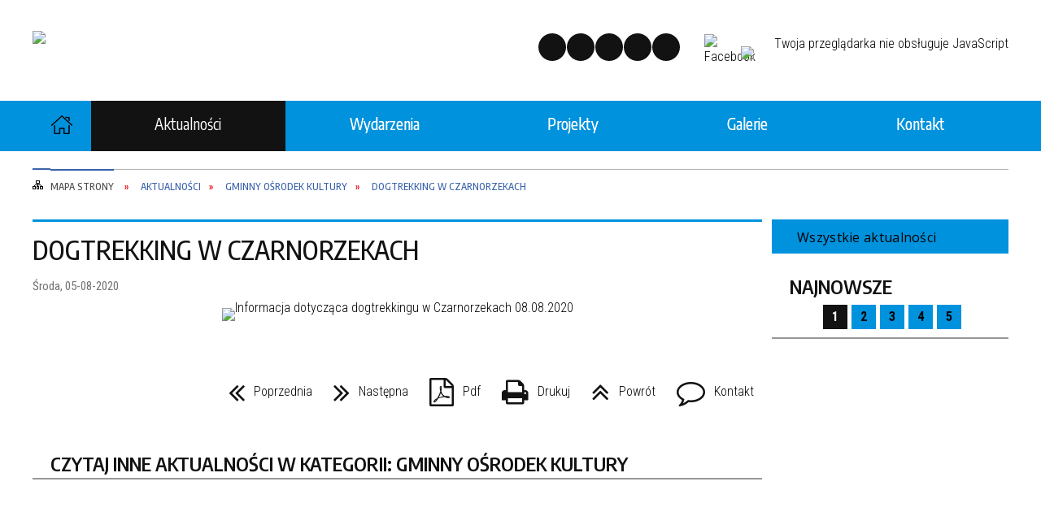

--- FILE ---
content_type: text/html; charset=utf-8
request_url: https://gok.korczyna.pl/aktualnosc-99-dogtrekking_w_czarnorzekach.html
body_size: 12002
content:
<!DOCTYPE html>
<html lang="pl"  itemscope="itemscope" itemtype="http://schema.org/WebPage" xmlns="http://www.w3.org/1999/xhtml">
    <head>
        <!-- METAS - - - - - - - - - - - - - - - - - - - - - - - - - - - - - -->
        <title itemprop="name">Dogtrekking w Czarnorzekach - Gminny Ośrodek Kultury w Korczynie - aktualności</title>
<meta http-equiv="Content-Type" content="text/html; charset=utf-8">
	<meta name="title" content="Dogtrekking w Czarnorzekach - Gminny Ośrodek Kultury w Korczynie - aktualności">
	<meta name="description" content="Aktualności">
	<meta name="keywords" content="gminny, ośrodek, kultury, gok, korczyna, kultura, sztuka, społeczeństwo, dom, zajęcia, artystyczne, rozwój, imprezy">
	<meta name="author" content="CONCEPT Intermedia www.sam3.pl">
	<meta name="robots" content="index, follow">
        <meta name="viewport" content="width=device-width" >        
        
        <!-- EXTERNALS - - - - - - - - - - - - - - - - - - - - - - - - - - - -->		
        <link rel="shortcut icon" href="/themes/skin_137/images/favicon.ico" >
        <link rel="alternate" type="application/rss+xml"  title="RSS 2.0" href="https://gok.korczyna.pl/aktualnosci.xml">
		
		

		
        	<link rel="stylesheet" type="text/css" media="all" href="/themes/skin_137/css/common.css">
	<link rel="stylesheet" type="text/css" media="all" href="/css/concept.gallery.css">
	<link rel="stylesheet" type="text/css" media="all" href="/css/_global.css">
	<link rel="stylesheet" type="text/css" media="screen" href="/wcag_video_player/ableplayer.min.css">
	<link rel="stylesheet" type="text/css" media="all" href="/css/icons_library.css">
	<link rel="stylesheet" type="text/css" media="screen" href="/css/jquery-ui-1.13.2/jquery-ui.min.css">
	<link rel="stylesheet" type="text/css" media="screen" href="/js/fancyBox/jquery.fancybox.css">
	<link rel="stylesheet" type="text/css" media="print" href="/css/print_strona.css">
	<link rel="stylesheet" type="text/css" media="all" href="/themes/skin_137/css/responsive.css">
	<link rel="stylesheet" type="text/css" media="all" href="/themes/skin_137/css/_multisite.css">
	<link rel="stylesheet" type="text/css" media="all" href="/css/concept-carousel.css">
	<link rel="stylesheet" type="text/css" media="screen" href="/themes/skin_137/css/custom_styles/gminny_osrodek_kultury_custom_styles.css">

        <!-- JAVASCRIPTS - - - - - - - - - - - - - - - - - - - - - - - - - - -->
                <script src="/js/jquery/jquery-1.12.4.min.js"></script>
        <script src="/js/jquery/jquery-3.1.1.min.js"></script>
        <script src="/js/jquery/jquery-ui-1.13.2.min.js"></script>
        <script src="/js/hammer.min.js"></script>
        <script src="/js/jquery/jquery.ui.datepicker.min.js"></script> 
        <script src="/js/jquery/jquery-ui-timepicker-addon.min.js"></script> 
		<script src="/js/whcookies.min.js" ></script>
        
        <script>
//<![CDATA[
document.write("<style>.zajawka { visibility: hidden; }</style>");
//]]>
</script>
        <!-- cdn for modernizr, if you haven't included it already -->
        <!-- script src="http://cdn.jsdelivr.net/webshim/1.12.4/extras/modernizr-custom.js"></script -->
        <!-- polyfiller file to detect and load polyfills -->
        <!-- script src="http://cdn.jsdelivr.net/webshim/1.12.4/polyfiller.js"></script -->

                <script>
        function get_upload_image_size(dimension)
        {
        if($dimension == 'x')
        return 392;
        else
        return 217;
        }
        </script>
        
        <script src="/js/multisite.js"></script>
<script src="/js/menu.min.js"></script>
<script src="/js/functions.js"></script>
<script src="/js/jquery/concept-rotator.js"></script>
<script src="/js/jquery/jquery.easing.1.3.js"></script>
<script src="/js/gsap/TweenMax.min.js"></script>
<script src="/js/gsap/plugins/ScrollToPlugin.min.js"></script>
<script src="/js/gsap/plugins/CSSPlugin.min.js"></script>
<script src="/js/gsap/easing/EasePack.min.js"></script>
<script src="/js/concept.gallery.js?ver=3.0"></script>
<script src="/js/akceslab-ytplayer.js"></script>
<script src="/wcag_video_player/ableplayer.min.js"></script>
<script src="/wcag_video_player/thirdparty/js.cookie.js"></script>
<script src="/js/concept_carousel_v1_0.js"></script>
		
        <meta name=”deklaracja-dostępności” content=”/deklaracja_dostepnosci.html”>
    </head>
        <body class="module-aktualnosci action-show">
       
                <div class="page_title" style="display: none">
            Gminny Ośrodek Kultury w Korczynie - gok.korczyna.pl
<br><span class="data">Wygenerowano:&nbsp;19-01-2026</span>        </div>
        
        <h1 hidden>Gminny Ośrodek Kultury w Korczynie - gok.korczyna.pl
</h1>

        <div id="page_content">       
            <div id="overlay" onclick="clear_other_mobile_active_elements();toggle_body_overflow();"></div>
            <div id="page_container">                <table role="presentation" id="table_1" class="sekcja-paneli" style="width: 100%;">
<tbody>	<tr>
		<td id="FULL_HEAD" class="panel">
			<div>
<div class="wcag_links">
	<div class="links">
		<div class="hidden">
			<a href="#content" data-offset="-300" class="scroll_to">Przejdź do treści</a>
		</div>
		
		<div class="hidden"><div tabindex="0" onclick="jQuery('body').scrollTo('*[id^=\'search_comn_\']'); jQuery('*[id^=\'search_comn_\']').val('').focus();">Przejdź do Wyszukiwarki</div></div>
		<div class="hidden"><a class="mapa_strony" tabindex="0" href="/mapa_strony.html">Przejdź do mapy strony</a></div>
		<div class="hidden"><div tabindex="0" onclick="jQuery('body').scrollTo('*[id^=\'mainMenu_\']'); jQuery(':focusable', jQuery('*[id^=\'mainMenu_\']'))[0].focus();">Przejdź do Menu</div></div>
	</div>
</div>

<script>
	jQuery('.scroll_to').css('cursor' , 'pointer').click(function () {
	var target = jQuery(this).attr('href');
	jQuery('html, body').animate({
	scrollTop: jQuery(target).offset().top -140
	}, 1000);
	});
</script>



        
	

    <div class="miejsce-banerowe logo_w_naglowku " >
        <div class="pole-banerowe noprint" style="flex-grow: 1; " >
<a href="https://gok.korczyna.pl/" target="_blank"><img src="/uploads/pub/img_files/img_160/bb530607293496f2d44616fecba824c467b7e4e9.png" width="100" height="78" alt="Logo nagłówka - kliknięcie spowoduje otwarcie nowego okna" loading="lazy" title="" onclick="jQuery.ajax({
	type:'POST',
	url:'/banery/click/id/160.html',
	dataType:'html'})"><span class="baner_title" style="display:none;">Logo nagłówka</span></a></div>
<div class="noprint pole-banerowe">
<script>
    (function(d){
      var s = d.createElement("script");
      /* uncomment the following line to override default position*/
      /* s.setAttribute("data-position", 3);*/
      /* uncomment the following line to override default size (values: small, large)*/
      /* s.setAttribute("data-size", "small");*/
      /* uncomment the following line to override default language (e.g., fr, de, es, he, nl, etc.)*/
      /* s.setAttribute("data-language", "language");*/
      /* uncomment the following line to override color set via widget (e.g., #053f67)*/
       s.setAttribute("data-color", "#0092DD");
      /* uncomment the following line to override type set via widget (1=person, 2=chair, 3=eye, 4=text)*/
      /* s.setAttribute("data-type", "1");*/
      /* s.setAttribute("data-statement_text:", "Our Accessibility Statement");*/
      /* s.setAttribute("data-statement_url", "http://www.example.com/accessibility")";*/
      /* uncomment the following line to override support on mobile devices*/
      /* s.setAttribute("data-mobile", true);*/
      /* uncomment the following line to set custom trigger action for accessibility menu*/
      /* s.setAttribute("data-trigger", "triggerId")*/
      s.setAttribute("data-account", "MsFIrZrGxc");
      s.setAttribute("src", "https://cdn.userway.org/widget.js");
      (d.body || d.head).appendChild(s);
    })(document)
    </script>
    <noscript>Please ensure Javascript is enabled for purposes of <a href="https://userway.org">website accessibility</a></noscript>
  
</div>
        </div>




    <div class="miejsce-banerowe logo_w_naglowku_zadokowane " >
        <div class="pole-banerowe noprint" style="flex-grow: 1; " >
<a href="https://gok.korczyna.pl/" target="_self"><img src="/uploads/pub/img_files/img_117/848ef429d7a42e7c91fb55a93ee3e9e8fcc0f96f.png" width="60" height="47" alt="logo w nagłówku wersja responsywna" loading="lazy" title="" onclick="jQuery.ajax({
	type:'POST',
	url:'/banery/click/id/117.html',
	dataType:'html'})"><span class="baner_title" style="display:none;">logo w nagłówku wersja responsywna</span></a></div>
        </div>


<script>
    function toggleGlobalPause()
    {
        globalPause = !globalPause;
        jQuery("#hyperss .slide-image").toggleClass("stopped");
        jQuery(".stop-anim").toggleClass("play");

        var x = jQuery(".stop-anim").text();

        if (x == 'Wznów animacje') {
            jQuery(".stop-anim").text("Zatrzymaj animacje");
            jQuery(".stop-anim").attr("title", "Zatrzymaj animacje");
        } else {
            jQuery(".stop-anim").text("Wznów animacje");
            jQuery(".stop-anim").attr("title", "Wznów animacje");
        }
    }
</script>	

<div class="accesible" >
   <div class="stop-anim" title="Zatrzymaj animacje" tabindex="0" onclick="toggleGlobalPause();">Zatrzymaj animacje</div>
        <div class="wheelchair" title="Informacje o dostępności" onclick="location = ('https://gok.korczyna.pl/strona-3354-informacje_o_dostepnosci.html');"></div>
    <div class="deklaracja_dostep" title="Deklaracja dostępności" onclick="location = ('https://gok.korczyna.pl/deklaracja_dostepnosci.html');"></div>
    <div class="deaf" title="Informacje dla niesłyszących" onclick="location = ('https://gok.korczyna.pl/strona-3355-informacje_dla_nieslyszacych.html');"></div>
    <div class="contrast" title="Informacje o kontraście" onclick="location = ('https://gok.korczyna.pl/strona-3356-informacja_o_kontrascie.html');"></div>
    </div>



    <div class="miejsce-banerowe facebook " >
        <div class="pole-banerowe noprint" style="flex-grow: 1; " >
<img src="/uploads/pub/img_files/img_159/fb.jpg" width="32" height="32" alt="Facebook" loading="lazy" title="" onclick="jQuery.ajax({
	type:'POST',
	url:'/banery/click/id/159.html',
	dataType:'html'})"><span class="baner_title" style="display:none;">Facebook</span></div>
        </div>




    <div class="miejsce-banerowe epupbip " >
        <div class="pole-banerowe noprint" style="flex-grow: 1; " >
<a href="https://korczyna.bip.gov.pl/gminne-jednostki-organizacyjne/gminny-osrodek-kultury-w-korczynie.html" target="_blank"><img src="/uploads/pub/img_files/img_148/bip.jpg" width="29" height="36" alt="BIP - kliknięcie spowoduje otwarcie nowego okna" loading="lazy" title="" onclick="jQuery.ajax({
	type:'POST',
	url:'/banery/click/id/148.html',
	dataType:'html'})"><span class="baner_title" style="display:none;">BIP</span></a></div>
        </div>


<section class="component wyszukiwarka-wrapper " >

            <header class="belka hidden-wcag">
            <h2 class="title"><span>Wyszukiwarka</span></h2>
        </header>
    
    <div class="comn-wyszukiwarka" role="search">
        
        
        <div id="search_box_comn_srch_df6c1f4605cdc0fe93d43c045e93fccf">
            <span class="warning show-delayed">Twoja przeglądarka nie obsługuje JavaScript</span>
        </div>

        <div class="cl"></div>
    </div>

    <script>
//<![CDATA[
jQuery.ajax({
	type:'POST',
	url:'/Common/getSearchAllForm/disp/none/hash_id/comn_srch_df6c1f4605cdc0fe93d43c045e93fccf.html',
	dataType:'html',
	success:function(data, textStatus){jQuery('#search_box_comn_srch_df6c1f4605cdc0fe93d43c045e93fccf').html(data);},
	complete:function(XMLHttpRequest, textStatus){wcagstinks(jQuery("#adv_form")); updateAdvSearchWidth(); jQuery("#adv_form");}})
//]]>
</script>
</section>
<div class="cl"></div>
<nav class="glowneMenu" data-component-name="comn_mainmenu" id="mainMenu_2b7effc6076d49b316e4793c764b672f-wrapper" aria-labelledby="mainMenu_2b7effc6076d49b316e4793c764b672f-label">   
    <h2 id="mainMenu_2b7effc6076d49b316e4793c764b672f-label" class="hidden-wcag">Menu główne </h2>
    <div class="okazja_top2"></div>
    <div class="okazja_top3"></div>
    		
				
        <ul class="mainMenu simplified " id="comn_2b7effc6076d49b316e4793c764b672f">
         <li class="block block_nr_1" id="comn_2b7effc6076d49b316e4793c764b672f_pos_1" data-color="#0092DD">
<a target="_self" class="menu-level-1 no-submenu" style="color:#fff; border-color:#0092DD; background: #0092DD;" href="/"><span class="menu_select_left" style="background:#0092DD;"></span><span class="menu_select_right" style="background:#0092DD;"></span><span class="menu_select_bottom" style="background:#0092DD;"></span><span style="background:#0092DD;" class="tytul_menu">Strona główna</span></a>
</li> <li class="block block_nr_2" id="comn_2b7effc6076d49b316e4793c764b672f_pos_2" data-color="#0092DD">
<a target="_self" class="menu-level-1 no-submenu" style="color:#fff; border-color:#0092DD; background: #0092DD;" href="/aktualnosci-lista.html"><span class="menu_select_left" style="background:#0092DD;"></span><span class="menu_select_right" style="background:#0092DD;"></span><span class="menu_select_bottom" style="background:#0092DD;"></span><span style="background:#0092DD;" class="tytul_menu">Aktualności</span></a>
</li> <li class="block block_nr_3" id="comn_2b7effc6076d49b316e4793c764b672f_pos_3" data-color="#0092DD">
<a target="_self" class="menu-level-1 no-submenu" style="color:#fff; border-color:#0092DD; background: #0092DD;" href="/strona-3473-wydarzenia.html"><span class="menu_select_left" style="background:#0092DD;"></span><span class="menu_select_right" style="background:#0092DD;"></span><span class="menu_select_bottom" style="background:#0092DD;"></span><span style="background:#0092DD;" class="tytul_menu">Wydarzenia</span></a>
</li> <li class="block block_nr_4" id="comn_2b7effc6076d49b316e4793c764b672f_pos_4" data-color="#0092DD">
<a target="_self" class="menu-level-1 no-submenu" style="color:#fff; border-color:#0092DD; background: #0092DD;" href="/strona-3495-projekty.html"><span class="menu_select_left" style="background:#0092DD;"></span><span class="menu_select_right" style="background:#0092DD;"></span><span class="menu_select_bottom" style="background:#0092DD;"></span><span style="background:#0092DD;" class="tytul_menu">Projekty</span></a>
</li> <li class="block block_nr_5" id="comn_2b7effc6076d49b316e4793c764b672f_pos_5" data-color="#0092DD">
<a target="_self" class="menu-level-1 no-submenu" style="color:#fff; border-color:#0092DD; background: #0092DD;" href="/galerie.html"><span class="menu_select_left" style="background:#0092DD;"></span><span class="menu_select_right" style="background:#0092DD;"></span><span class="menu_select_bottom" style="background:#0092DD;"></span><span style="background:#0092DD;" class="tytul_menu">Galerie</span></a>
</li> <li class="block block_nr_6" id="comn_2b7effc6076d49b316e4793c764b672f_pos_6" data-color="#0092DD">
<a target="_self" class="menu-level-1 no-submenu" style="color:#fff; border-color:#0092DD; background: #0092DD;" href="/strona-3387-kontakt.html"><span class="menu_select_left" style="background:#0092DD;"></span><span class="menu_select_right" style="background:#0092DD;"></span><span class="menu_select_bottom" style="background:#0092DD;"></span><span style="background:#0092DD;" class="tytul_menu">Kontakt</span></a>
</li>        </ul>
		
		                <script>
//<![CDATA[
                var candidate = document.getElementById('comn_2b7effc6076d49b316e4793c764b672f_pos_2');
                candidate.className += ' sel';
        
//]]>
</script>                 		
    </nav>
<div class="cl"></div>			</div>
		</td>
	</tr>
	<tr>
		<td id="PAN_HEAD" class="panel">
			<div>
<nav class="navigator" id="breadcrumbs" aria-labelledby="breadcrumbs-label">
    <h2 id="breadcrumbs-label" class="hidden-wcag">Breadcrumbs</h2>
    
    <ul itemscope itemtype="http://schema.org/BreadcrumbList">
        
    <li itemprop="itemListElement" itemscope itemtype="http://schema.org/ListItem"><a class="navigator_home" property="item" typeof="WebPage" itemprop="item" itemtype="https://schema.org/Thing" itemscope="itemscope" id="nav-pos-mapa_strony" href="/mapa_strony.html"><span itemprop="name">Mapa Strony</span></a><meta itemprop="position" content="1"></li><li itemprop="itemListElement" itemscope itemtype="http://schema.org/ListItem"><a property="item" typeof="WebPage" itemprop="item" itemtype="https://schema.org/Thing" itemscope="itemscope" id="nav-pos-aktualnosci" href="/aktualnosci-lista.html"><span itemprop="name">Aktualności</span></a><meta itemprop="position" content="2"></li><li itemprop="itemListElement" itemscope itemtype="http://schema.org/ListItem"><a property="item" typeof="WebPage" itemprop="item" itemtype="https://schema.org/Thing" itemscope="itemscope" id="nav-pos-gminny_osrodek_kultury" href="/aktualnosci-30-gminny_osrodek_kultury.html"><span itemprop="name">Gminny Ośrodek Kultury</span></a><meta itemprop="position" content="3"></li><li itemprop="itemListElement" itemscope itemtype="http://schema.org/ListItem"><a property="item" typeof="WebPage" itemprop="item" itemtype="https://schema.org/Thing" itemscope="itemscope" id="nav-pos-dogtrekking_w_czarnorzekach" href="/aktualnosc-99-dogtrekking_w_czarnorzekach.html"><span itemprop="name">Dogtrekking w Czarnorzekach</span></a><meta itemprop="position" content="4"></li>        
    </ul>

</nav>
			</div>
		</td>
	</tr>
</tbody></table>
<table role="presentation" id="table_2" class="sekcja-paneli" style="width: 100%;">
<tbody>	<tr>
		<td id="PAN_1" class="panel">
			<div>


    <div class="miejsce-banerowe baner_w_centralnym_panelu_u_gory_897x100 puste" >
                </div>


				<div id='content'><div class="messages">
            
    
    
    </div>


<article class="" itemscope itemtype="http://schema.org/NewsArticle" itemid="news-99">

    <meta itemprop="description" content="">
    <meta itemprop="datePublished" content="2020-08-05T10:25:45+02:00">

    <header>

        <span class="etykieta_zajawka">
            <span class="label" style="background: #0092DD; border-color: #0092DD;" title=""></span>        </span>	

        <h2 class="title" itemprop="headline">
            Dogtrekking w Czarnorzekach        </h2>
    </header>

    
    <span class="info"><strong aria-hidden="true" class="date" title="Data publikacji">Środa, 05-08-2020</strong><strong class="hidden-wcag" >Data publikacji, Środa, 05-08-2020</strong><span class="info_seperator" aria-hidden="true">,</span> <strong aria-hidden="true" class="author" title="Autor">Aleksandra Prugar</strong><strong class="hidden-wcag" >Autor, Aleksandra Prugar</strong><span class="info_seperator" aria-hidden="true">,</span> <strong aria-hidden="true" class="views" title="Liczba wyświetleń">1699</strong><strong class="hidden-wcag" >Ilość wyświetleń, 1699</strong></span>                    

                
			<span class="grafika_tresc" style="max-width:1150px">           
				<a class="fancybox" href="/uploads/pub/news/news_99/zajawki/6877705b57e429df28eef63db24842487bb2b891.jpg"><img alt="Informacja dotycząca dogtrekkingu w Czarnorzekach 08.08.2020" style="max-width: 1150px; height: auto;" itemprop="image" src="https://gok.korczyna.pl/uploads/pub/news/news_99/zajawki/normal_6877705b57e429df28eef63db24842487bb2b891.jpg"></a>				
								
			</span>
		
    <div class="tresc" itemprop="articleBody">
            </div>

    <aside class="left" style="max-width:100%;">
               
    </aside>
	
	


    <footer class="bottom">
        
                                    <ul class="actions">
			<li class="prev" title="Przejdź do poprzedniej aktualności" onclick="location=('/aktualnosc-93-korczyna_po_raz_siedemnasty_stolica.html');"><span class="hidden-wcag">Przejdź do - aktualność </span>Poprzednia</li>
			<li class="next" title="Przejdź do następnej aktualności" onclick="location=('/aktualnosc-103-dogtrekking_w_czarnorzekach.html');"><span class="hidden-wcag">Przejdź do - aktualność </span>Następna</li>
		<li title="Pobierz plik Pdf z treścią" class="pdf" onclick="location=('https://converter.sam3.pl/convert.php?url=https://gok.korczyna.pl/aktualnosc-99-dogtrekking_w_czarnorzekach.html&amp;title=Dogtrekking_w_Czarnorzekach');"><span class="hidden-wcag">Pobierz artykuł w formie pliku </span>Pdf</li>					<li class="print" title="Drukuj treść" onclick="window.print();">Drukuj<span class="hidden-wcag"> treść tego artykułu</span></li>
			<li class="back" title="Powrót" onclick="history.back();">Powrót<span class="hidden-wcag"> do poprzedniej strony</span></li>
			<li class="zglos" title="Kontakt" onclick="location=('/kontakt.html');">Kontakt<span class="hidden-wcag"> na stronie Kontakt</span></li>
	                
</ul>        <div class="cl"></div>
    </footer>
</article>

<div class="cl"></div>

    <div class="noprint">
        
<section class="component" data-component-name="news_aktualnosci_inne" id="news_b416fe89aac68c4026408add7ee54984"> 

    <header class="belka">
        <h2 class="title">
            <a href="/aktualnosci-30-Gminny+O%C5%9Brodek+Kultury.html">Czytaj inne aktualności w kategorii:&nbsp;Gminny Ośrodek Kultury</a>        </h2>
    </header>

    <ul class="zaj-list switcher view_normal size-thumb columns-1">	<li class="zaj-wrapper" ><div class="zajawka news_zaj "><a target="_self" href="/aktualnosc-2513-final_wielkiej_orkiestry_swiatecznej.html"><span class="box-left" style="width: 291px;">
    <img alt="Finał WOŚP" loading="lazy" width="291" height="172" src="/uploads/pub/news/news_2513/zajawki/thumb_7f9397408d68f0f556e4d6af65805811da6491f8.jpg">
</span>

<span class="box-right">
     
<span class="prewrap">
  <span class="title-wrapper">
  <span class="title">    
    <span class="etykieta_zajawka">      
    	<span class="label" style="background: #0092DD; border-color: #0092DD;" title=""></span>      
    </span>    
    Finał Wielkiej Orkiestry Świątecznej Pomocy także w Korczynie    
  </span>
  </span>
  </span>
  <span class="info">
    <span class="info"><strong aria-hidden="true" class="date" title="Data publikacji">Piątek, 16-01-2026</strong><strong class="hidden-wcag" >Data publikacji, Piątek, 16-01-2026</strong><span class="info_seperator" aria-hidden="true">,</span> <strong aria-hidden="true" class="author" title="Autor">Paweł Fiejdasz</strong><strong class="hidden-wcag" >Autor, Paweł Fiejdasz</strong><span class="info_seperator" aria-hidden="true">,</span> <strong aria-hidden="true" class="views" title="Liczba wyświetleń">17</strong><strong class="hidden-wcag" >Ilość wyświetleń, 17</strong></span>
  </span>
  <span class="tresc">
    W styczniu 2026 roku Korczyna po raz kolejny włącza się w działania Finału Wielkiej Orkiestry Świątecznej Pomocy, nie tylko prowadząc kwestę, ale też realizując lokalne wydarzenia we współpracy z krośnieńskim sztabem WOŚP.
  </span>
  <span class="link">
    Więcej »
  </span>
  <span class="zajawka_click">
    kliknij, aby przejść do dalszej części informacji
  </span>

</span>
</a></div>	</li>	<li class="zaj-wrapper" ><div class="zajawka news_zaj "><a target="_self" href="/aktualnosc-2504-uczniowie_z_gminy_korczyna_nagrodzeni.html"><span class="box-left" style="width: 291px;">
    <img alt="Praca Karola Paradysza z Krasnej" loading="lazy" width="291" height="172" src="/uploads/pub/news/news_2504/zajawki/thumb_6123fc79648afe492ac7097e4068138d5c7f7103.jpg">
</span>

<span class="box-right">
     
<span class="prewrap">
  <span class="title-wrapper">
  <span class="title">    
    <span class="etykieta_zajawka">      
    	<span class="label" style="background: #0092DD; border-color: #0092DD;" title=""></span>      
    </span>    
    Uczniowie z Gminy Korczyna nagrodzeni podczas Festiwalu Świąt Bożego Narodzenia    
  </span>
  </span>
  </span>
  <span class="info">
    <span class="info"><strong aria-hidden="true" class="date" title="Data publikacji">Środa, 14-01-2026</strong><strong class="hidden-wcag" >Data publikacji, Środa, 14-01-2026</strong><span class="info_seperator" aria-hidden="true">,</span> <strong aria-hidden="true" class="author" title="Autor">Paweł Fiejdasz</strong><strong class="hidden-wcag" >Autor, Paweł Fiejdasz</strong><span class="info_seperator" aria-hidden="true">,</span> <strong aria-hidden="true" class="views" title="Liczba wyświetleń">107</strong><strong class="hidden-wcag" >Ilość wyświetleń, 107</strong></span>
  </span>
  <span class="tresc">
    W dniach 12–13 stycznia 2026 roku odbył się Festiwal Świąt Bożego Narodzenia, zorganizowany z inicjatywy Starosty Krośnieńskiego, Dyrektora Zespołu Szkół w Iwoniczu oraz Dyrektora Muzeum Historycznego – Pałac w Dukli.
  </span>
  <span class="link">
    Więcej »
  </span>
  <span class="zajawka_click">
    kliknij, aby przejść do dalszej części informacji
  </span>

</span>
</a></div>	</li>	<li class="zaj-wrapper" ><div class="zajawka news_zaj "><a target="_self" href="/aktualnosc-2502-za_nami_wyjatkowy_orszak_trzech_kroli_w.html"><span class="box-left" style="width: 291px;">
    <img alt="Orszak Trzech Króli 2026" loading="lazy" width="291" height="172" src="/uploads/pub/news/news_2502/zajawki/thumb_f21f9582744c4cd91292bc5453198b724ac16441.jpg">
</span>

<span class="box-right">
     
<span class="prewrap">
  <span class="title-wrapper">
  <span class="title">    
    <span class="etykieta_zajawka">      
    	<span class="label" style="background: #0092DD; border-color: #0092DD;" title=""></span>      
    </span>    
    Za nami wyjątkowy Orszak Trzech Króli w Korczynie    
  </span>
  </span>
  </span>
  <span class="info">
    <span class="info"><strong aria-hidden="true" class="date" title="Data publikacji">Poniedziałek, 12-01-2026</strong><strong class="hidden-wcag" >Data publikacji, Poniedziałek, 12-01-2026</strong><span class="info_seperator" aria-hidden="true">,</span> <strong aria-hidden="true" class="author" title="Autor">Paweł Fiejdasz</strong><strong class="hidden-wcag" >Autor, Paweł Fiejdasz</strong><span class="info_seperator" aria-hidden="true">,</span> <strong aria-hidden="true" class="views" title="Liczba wyświetleń">37</strong><strong class="hidden-wcag" >Ilość wyświetleń, 37</strong></span>
  </span>
  <span class="tresc">
    Dziękujemy wszystkim mieszkańcom i gościom za tak liczną obecność, wspólne kolędowanie i stworzenie niepowtarzalnej, radosnej atmosfery tego święta. Zobaczcie nagranie.
  </span>
  <span class="link">
    Więcej »
  </span>
  <span class="zajawka_click">
    kliknij, aby przejść do dalszej części informacji
  </span>

</span>
</a></div>	</li>	</ul>
    <div class="link" style="float:right;">
        <a class="act" title="pozostałe z kategorii" href="/aktualnosci-30-Gminny+O%C5%9Brodek+Kultury.html">Pozostałe w kategorii</a>    </div>
	
	<div class="clr"></div>

</section>
    </div>
     

<script>
    function get_upload_image_size(dimension)
    {
        if (dimension == 'x')
            return 392;
        else
            return 217;
    }

    jQuery(document).ready(function () {
        gallery_inject('mini');
    });
</script>  
<script src="/js/fancyBox/jquery.fancybox.min.js" ></script>

<script>
    jQuery('.fancybox').fancybox({
        transitionIn	:	'fade',
		transitionOut	:	'fade',
        speedIn         :	600, 
		speedOut		:	200, 
        autoScale: true,
        closeBtn: false,
        beforeShow: function () {
         
            var imgAlt = jQuery(this.element).find("img").attr("alt");
                       
            if (imgAlt) {
                this.title = imgAlt;
                jQuery(".fancybox-image").attr("alt", imgAlt);
            } else {
                this.title = '';											   
            }

            this.title = (this.title ? '<h4>' + this.title + '</h4>' : '') ;
            if (this.group.length > 1) {
                this.title += '<span class="counter">Zdjęcie ' + (this.index + 1) + ' z ' + this.group.length + '</span>';
                if (jQuery.fancybox.player.isActive) {
                    this.title += '<a href="javascript:jQuery.fancybox.play();" title="Wyłącz pokaz zdjęć" class="myPlay myPlayON" onclick="jQuery(\'.myPlay\').toggleClass(\'myPlayON\')">Zatrzymaj</a>';
                } else {
                    this.title += '<a href="javascript:jQuery.fancybox.play();" title="Włącz pokaz zdjęć" class="myPlay" onclick="jQuery(\'.myPlay\').toggleClass(\'myPlayON\')">Uruchom</a>';
                }
            }
            this.title += '<a onClick="parent.jQuery.fancybox.close();" alt="Zamknij" title="Zamyka okno" class="fancybox-item fancybox-close" href="javascript:;">Zamknij</a>';
        },
        helpers: {
            title: {
                type: 'inside',
                position: 'top',
            }
        },
        afterShow: function () {
            // odkomentuj v2 zeby uruchomic FancyBox-a z focusem
            //jQuery(this.content).attr("tabindex",1).focus(); // v1
            //jQuery('.fancybox-wrap a').first().focus(); // v2
        }
    });
</script>

				</div>


    <div class="miejsce-banerowe baner_w_centralnym_panelu_na_dole puste" >
                </div>


			</div>
		</td>
		<td id="PAN_2" class="panel">
			<div>


    <div class="miejsce-banerowe baner_w_prawym_panelu_u_gory_291x100 puste" >
                </div>


<div><nav class="aktu_menu component" aria-labelledby="news_f8b8ab4682f85b45cfec7f29f328185a-label">
    <h2 id="news_f8b8ab4682f85b45cfec7f29f328185a-label" class="hidden-wcag">Menu modułowe - Aktualności</h2>

            <header class="belka">
            <h2 class="title"><span>Menu</span></h2>
        </header>
    
    <ul class="portal-menu" id="news_f8b8ab4682f85b45cfec7f29f328185a">
        <li id="level-1-news_f8b8ab4682f85b45cfec7f29f328185a-30" class="level-1"><a href="/aktualnosci-30-gminny_osrodek_kultury.html"><span class="label" style="background: #0092DD; border-color: #0092DD;" title=""></span>Wszystkie aktualności</a></li>    </ul>

    <script>
        jQuery(document).ready(function () {
            highlight_menu_item('news_f8b8ab4682f85b45cfec7f29f328185a', ["0", "30"]);
        });
    </script>
</nav>
</div>
<section class="component" id="news_90bd923f5d7632f16598e29d1acc8535">    

            <header class="belka">   
            			
                <h2 class="title">
                    <a title="Najnowsze" href="/aktualnosci-lista.html">Najnowsze</a>                </h2>	
            
            <div class="numbers"><div class="sel" ><span aria-hidden="true">1</span><span class="hidden-wcag">Wybierz element 1</span></div><div  ><span aria-hidden="true">2</span><span class="hidden-wcag">Wybierz element 2</span></div><div  ><span aria-hidden="true">3</span><span class="hidden-wcag">Wybierz element 3</span></div><div  ><span aria-hidden="true">4</span><span class="hidden-wcag">Wybierz element 4</span></div><div  ><span aria-hidden="true">5</span><span class="hidden-wcag">Wybierz element 5</span></div></div>        </header>	

    
    <ul class="zaj-list switcher view_normal size-thumb columns-1" id="news_90bd923f5d7632f16598e29d1acc8535-switcher">	<li class="zaj-wrapper"  id="news_90bd923f5d7632f16598e29d1acc8535-0"><div class="zajawka news_zaj "><a target="_self" href="/aktualnosc-2504-uczniowie_z_gminy_korczyna_nagrodzeni.html"><span class="box-left" style="width: 291px;">
    <img alt="Praca Karola Paradysza z Krasnej" loading="lazy" width="291" height="172" src="/uploads/pub/news/news_2504/zajawki/thumb_6123fc79648afe492ac7097e4068138d5c7f7103.jpg">
</span>

<span class="box-right">
     
<span class="prewrap">
  <span class="title-wrapper">
  <span class="title">    
    <span class="etykieta_zajawka">      
    	<span class="label" style="background: #0092DD; border-color: #0092DD;" title=""></span>      
    </span>    
    Uczniowie z Gminy Korczyna nagrodzeni podczas Festiwalu Świąt Bożego Narodzenia    
  </span>
  </span>
  </span>
  <span class="info">
    <span class="info"><strong aria-hidden="true" class="date" title="Data publikacji">Środa, 14-01-2026</strong><strong class="hidden-wcag" >Data publikacji, Środa, 14-01-2026</strong><span class="info_seperator" aria-hidden="true">,</span> <strong aria-hidden="true" class="author" title="Autor">Paweł Fiejdasz</strong><strong class="hidden-wcag" >Autor, Paweł Fiejdasz</strong><span class="info_seperator" aria-hidden="true">,</span> <strong aria-hidden="true" class="views" title="Liczba wyświetleń">107</strong><strong class="hidden-wcag" >Ilość wyświetleń, 107</strong></span>
  </span>
  <span class="tresc">
    W dniach 12–13 stycznia 2026 roku odbył się Festiwal Świąt Bożego Narodzenia, zorganizowany z inicjatywy Starosty Krośnieńskiego, Dyrektora Zespołu Szkół w Iwoniczu oraz Dyrektora Muzeum Historycznego – Pałac w Dukli.
  </span>
  <span class="link">
    Więcej »
  </span>
  <span class="zajawka_click">
    kliknij, aby przejść do dalszej części informacji
  </span>

</span>
</a></div>	</li>	<li class="zaj-wrapper"  id="news_90bd923f5d7632f16598e29d1acc8535-1"><div class="zajawka news_zaj "><a target="_self" href="/aktualnosc-2498-zagraj_o_punkt_zagraj_o_awans.html"><span class="box-left" style="width: 291px;">
    <img alt="Gminne Amatorskie Zawody Tenisa Stołowego" loading="lazy" width="291" height="172" src="/uploads/pub/news/news_2498/zajawki/thumb_c3443c91bb844cf17e0a97dcceb4fbf8154c338b.png">
</span>

<span class="box-right">
     
<span class="prewrap">
  <span class="title-wrapper">
  <span class="title">    
    <span class="etykieta_zajawka">      
    	<span class="label" style="background: #0092DD; border-color: #0092DD;" title=""></span>      
    </span>    
    Zagraj o punkt, zagraj o awans!    
  </span>
  </span>
  </span>
  <span class="info">
    <span class="info"><strong aria-hidden="true" class="date" title="Data publikacji">Piątek, 09-01-2026</strong><strong class="hidden-wcag" >Data publikacji, Piątek, 09-01-2026</strong><span class="info_seperator" aria-hidden="true">,</span> <strong aria-hidden="true" class="author" title="Autor">Paweł Fiejdasz</strong><strong class="hidden-wcag" >Autor, Paweł Fiejdasz</strong><span class="info_seperator" aria-hidden="true">,</span> <strong aria-hidden="true" class="views" title="Liczba wyświetleń">200</strong><strong class="hidden-wcag" >Ilość wyświetleń, 200</strong></span>
  </span>
  <span class="tresc">
    Gminny Ośrodek Kultury w Korczynie oraz Szkoła Podstawowa im. Marii Konopnickiej w Iskrzyni zapraszają dzieci, młodzież i dorosłych do udziału w Gminnych Amatorskich Zawodach Tenisa Stołowego, które odbędą się 17 stycznia 2026 r.
  </span>
  <span class="link">
    Więcej »
  </span>
  <span class="zajawka_click">
    kliknij, aby przejść do dalszej części informacji
  </span>

</span>
</a></div>	</li>	<li class="zaj-wrapper"  id="news_90bd923f5d7632f16598e29d1acc8535-2"><div class="zajawka news_zaj "><a target="_self" href="/aktualnosc-2470-zaproszenie_do_udzialu_w_xviii_gminnym.html"><span class="box-left" style="width: 291px;">
    <img alt="Zaproszenie do udziału w XVIII Gminnym Przeglądzie Pieśni Bożonarodzeniowych GOK w Korczynie 2026" loading="lazy" width="291" height="172" src="/uploads/pub/news/news_2470/zajawki/thumb_e80ad767b2c6529f9f8acca8cbbd7d93b3024287.jpg">
</span>

<span class="box-right">
     
<span class="prewrap">
  <span class="title-wrapper">
  <span class="title">    
    <span class="etykieta_zajawka">      
    	<span class="label" style="background: #0092DD; border-color: #0092DD;" title=""></span>      
    </span>    
    Zaproszenie do udziału w XVIII Gminnym Przeglądzie Pieśni Bożonarodzeniowych    
  </span>
  </span>
  </span>
  <span class="info">
    <span class="info"><strong aria-hidden="true" class="date" title="Data publikacji">Wtorek, 16-12-2025</strong><strong class="hidden-wcag" >Data publikacji, Wtorek, 16-12-2025</strong><span class="info_seperator" aria-hidden="true">,</span> <strong aria-hidden="true" class="author" title="Autor">Krzysztof Wojnar</strong><strong class="hidden-wcag" >Autor, Krzysztof Wojnar</strong><span class="info_seperator" aria-hidden="true">,</span> <strong aria-hidden="true" class="views" title="Liczba wyświetleń">234</strong><strong class="hidden-wcag" >Ilość wyświetleń, 234</strong></span>
  </span>
  <span class="tresc">
    Jak co roku serdecznie zapraszamy uczniów z terenu naszej gminy do wzięcia udziału w XVIII Gminnym Przeglądzie Pieśni Bożonarodzeniowych, który odbędzie się 23 stycznia 2026 r. o godz. 9.00 w Domu Ludowym w Iskrzyni.
  </span>
  <span class="link">
    Więcej »
  </span>
  <span class="zajawka_click">
    kliknij, aby przejść do dalszej części informacji
  </span>

</span>
</a></div>	</li>	<li class="zaj-wrapper"  id="news_90bd923f5d7632f16598e29d1acc8535-3"><div class="zajawka news_zaj "><a target="_self" href="/aktualnosc-2513-final_wielkiej_orkiestry_swiatecznej.html"><span class="box-left" style="width: 291px;">
    <img alt="Finał WOŚP" loading="lazy" width="291" height="172" src="/uploads/pub/news/news_2513/zajawki/thumb_7f9397408d68f0f556e4d6af65805811da6491f8.jpg">
</span>

<span class="box-right">
     
<span class="prewrap">
  <span class="title-wrapper">
  <span class="title">    
    <span class="etykieta_zajawka">      
    	<span class="label" style="background: #0092DD; border-color: #0092DD;" title=""></span>      
    </span>    
    Finał Wielkiej Orkiestry Świątecznej Pomocy także w Korczynie    
  </span>
  </span>
  </span>
  <span class="info">
    <span class="info"><strong aria-hidden="true" class="date" title="Data publikacji">Piątek, 16-01-2026</strong><strong class="hidden-wcag" >Data publikacji, Piątek, 16-01-2026</strong><span class="info_seperator" aria-hidden="true">,</span> <strong aria-hidden="true" class="author" title="Autor">Paweł Fiejdasz</strong><strong class="hidden-wcag" >Autor, Paweł Fiejdasz</strong><span class="info_seperator" aria-hidden="true">,</span> <strong aria-hidden="true" class="views" title="Liczba wyświetleń">17</strong><strong class="hidden-wcag" >Ilość wyświetleń, 17</strong></span>
  </span>
  <span class="tresc">
    W styczniu 2026 roku Korczyna po raz kolejny włącza się w działania Finału Wielkiej Orkiestry Świątecznej Pomocy, nie tylko prowadząc kwestę, ale też realizując lokalne wydarzenia we współpracy z krośnieńskim sztabem WOŚP.
  </span>
  <span class="link">
    Więcej »
  </span>
  <span class="zajawka_click">
    kliknij, aby przejść do dalszej części informacji
  </span>

</span>
</a></div>	</li>	<li class="zaj-wrapper"  id="news_90bd923f5d7632f16598e29d1acc8535-4"><div class="zajawka news_zaj "><a target="_self" href="/aktualnosc-2502-za_nami_wyjatkowy_orszak_trzech_kroli_w.html"><span class="box-left" style="width: 291px;">
    <img alt="Orszak Trzech Króli 2026" loading="lazy" width="291" height="172" src="/uploads/pub/news/news_2502/zajawki/thumb_f21f9582744c4cd91292bc5453198b724ac16441.jpg">
</span>

<span class="box-right">
     
<span class="prewrap">
  <span class="title-wrapper">
  <span class="title">    
    <span class="etykieta_zajawka">      
    	<span class="label" style="background: #0092DD; border-color: #0092DD;" title=""></span>      
    </span>    
    Za nami wyjątkowy Orszak Trzech Króli w Korczynie    
  </span>
  </span>
  </span>
  <span class="info">
    <span class="info"><strong aria-hidden="true" class="date" title="Data publikacji">Poniedziałek, 12-01-2026</strong><strong class="hidden-wcag" >Data publikacji, Poniedziałek, 12-01-2026</strong><span class="info_seperator" aria-hidden="true">,</span> <strong aria-hidden="true" class="author" title="Autor">Paweł Fiejdasz</strong><strong class="hidden-wcag" >Autor, Paweł Fiejdasz</strong><span class="info_seperator" aria-hidden="true">,</span> <strong aria-hidden="true" class="views" title="Liczba wyświetleń">37</strong><strong class="hidden-wcag" >Ilość wyświetleń, 37</strong></span>
  </span>
  <span class="tresc">
    Dziękujemy wszystkim mieszkańcom i gościom za tak liczną obecność, wspólne kolędowanie i stworzenie niepowtarzalnej, radosnej atmosfery tego święta. Zobaczcie nagranie.
  </span>
  <span class="link">
    Więcej »
  </span>
  <span class="zajawka_click">
    kliknij, aby przejść do dalszej części informacji
  </span>

</span>
</a></div>	</li>	</ul>
   <div class="clr"></div>    

                    <script>
            jQuery(document).ready(
                    conceptRotator(
                            jQuery,
                            jQuery('#news_90bd923f5d7632f16598e29d1acc8535'),
                            jQuery('#news_90bd923f5d7632f16598e29d1acc8535 .switcher'),
                            jQuery('#news_90bd923f5d7632f16598e29d1acc8535 .numbers'),
    4,
                            8000                            ));

        </script>
    
</section>


    <div class="miejsce-banerowe baner_w_prawym_panelu_na_dole_291x100 puste" >
                </div>


			</div>
		</td>
	</tr>
</tbody></table>
<table role="presentation" id="table_3" class="sekcja-paneli" style="width: 100%;">
<tbody>	<tr>
		<td id="PAN_FOOT" class="panel">
			<div>


    <div class="miejsce-banerowe baner_przed_stopka_1200x100 puste" >
                </div>



	<section class="component" data-component-name="comn_baner_carousel" id="comn_7937493fb503d6e9e86192fcdadfa23f">  
							<header class="belka hidden-wcag">   
					<h2 class="hidden-wcag">Informacje w sliderze</h2>
				</header>
						<div class="karuzela_border_top"></div>
			<div class="karuzela-wrapper">
				<div class="karuzela-container concept-carousel karuzela">
					<div class="kar-wrapper">
						<div class="kar-overflow">
							<ul>
								<li>
<a href="https://korczyna.bip.gov.pl/gminne-jednostki-organizacyjne/gminny-osrodek-kultury-w-korczynie.html" target="_blank"><img src="/uploads/pub/img_files/img_132/bip-1379024473.jpg" alt="BIP - kliknięcie spowoduje otwarcie nowego okna" title=""  ></a></li>
				
							</ul>
						</div>
					</div>
				</div>
			</div>

			<script>
				var containerOptions = {};
				containerOptions.autoPlay = true;
				containerOptions.navArrows = true;
				containerOptions.navPager = false;
				containerOptions.step = 0;	//	elements in step - 0 for full page
				containerOptions.delay = 8000;
				containerOptions.transitionSpeed = 800;
				containerOptions.loop = true;
				containerOptions.dragSupport = false;
				containerOptions.minimalMargin = 55;	// minimalny margines między banerami
				containerOptions.maxMargin = 65;	// jeśli justowane banery mają większy margines niż ten parametr zostaną ułożone do lewej lub środka (k1Options.alignPagesWithSpace) a nie justowane
				containerOptions.alignPagesWithSpace = 'center';	//	left, center

				function runCarousel() {
					conceptCarousel(jQuery, jQuery('.karuzela'), containerOptions)
				}
				
				jQuery(window).on('load', runCarousel);
				jQuery(document).bind('pageload', runCarousel);
			</script>
	</section>

			</div>
		</td>
	</tr>
	<tr>
		<td id="FULL_FOOT" class="panel">
			<div>


    <div class="miejsce-banerowe menu_stopka " >
        <div class="noprint pole-banerowe">
<ul class="stopka_menu">
	<li>
		<a href="/">Strona główna</a>
        <span class="menu_stopka_sep"></span>
	</li>

	
	<li>
		<a href="/aktualnosci-lista.html">Aktualności</a>
        <span class="menu_stopka_sep"></span>
	</li>
  
    <li>
<a href="/strona-3473-wydarzenia.html">Wydarzenia</a>
<span class="menu_stopka_sep"></span>
    </li>

    <li>
		<a href="/galerie.html">Galerie</a>
        <span class="menu_stopka_sep"></span>
	</li>

  
    <li>
		<a href="/kontakt.html">Kontakt</a>
        <span class="menu_stopka_sep"></span>
	</li>
</ul>
</div>
        </div>




    <div class="noprint pole-banerowe">
<div class="stopka_napis">
 Gminnny Ośrodek Kultury w Korczynie<br/>
  
</div>
<div class="stopka_dane">
<div class="stopka_adres">
  <span>ul. Rynek 18a,</span><br>
  <span>38-420 Korczyna</span><br>
  <a class="stopka_mail" href="mailto:gok@korczyna.pl">gok@korczyna.pl</a>
</div>

<div class="stopka_tel">
  <span>Tel.</span><a href="tel:134354080">13 43 540 80</a>

</div>

<div class="stopka_time">
   <span>Pn-Pt:</span>7.30 - 15.30<br>
</div>

<div class="stopka_linki">
  
  <a class="stopka_full_link" href="/polityka_prywatnosci.html">RODO / Polityka prywatności »</a>
<a class="stopka_full_link" href="/strona-3387-kontakt.html">Pełne dane teleadresowe »</a>


  
</div> 
</div>
</div>
    

			</div>
		</td>
	</tr>
	<tr>
		<td id="PAN_FOOT_2" class="panel">
			<div>
<div class="cl"></div>

<div class="page_footer">    

    <div class="footer_left">        
        <p><span>&copy; Wszelkie prawa zastrzeżone,&nbsp;Gmina Korczyna</span></p>    </div>
    
    <div class="footer_right">
                
        <a href="http://sam3.pl/strona-293-wcag.html" class="akceslab">Informacje o certyfikacie dostępności</a>
		
		<div class="cl cl_stopka" style="display:none;"></div>
		
		    
        <div class="icon_stopka">
                <div class="icon w3c"></div>
                <div class="icon html5"><a target="_blank" title="Kliknij, aby przejść w nowym oknie do walidatora HTML" href="http://validator.w3.org/check?uri=https://gok.korczyna.pl:443/aktualnosc-99-dogtrekking_w_czarnorzekach.html">HTML5</a></div>
                <div class="icon css3"><a target="_blank" title="Kliknij, aby przejść w nowym oknie do walidatora CSS" href="http://jigsaw.w3.org/css-validator/validator?uri=https://gok.korczyna.pl:443/aktualnosc-99-dogtrekking_w_czarnorzekach.html">CSS3</a></div>
                <div class="icon wcag"><a target="_blank" title="Kliknij, aby przejść w nowym oknie do walidatora WCAG" href="http://wave.webaim.org/report#/https://gok.korczyna.pl/aktualnosc-99-dogtrekking_w_czarnorzekach.html">WCAG 2.1</a></div>
        </div>
		
		<div class="cl cl_stopka" style="display:none;"></div>
        
        <div class="author_stopka">       
            <div class="walidacja">
                Walidacja:
                <a target="_blank" title="Kliknij, aby przejść w nowym oknie do walidatora HTML" href="http://validator.w3.org/check?uri=https://gok.korczyna.pl:443/aktualnosc-99-dogtrekking_w_czarnorzekach.html">HTML5</a>&nbsp;+&nbsp;
                <a target="_blank" title="Kliknij, aby przejść w nowym oknie do walidatora CSS" href="http://jigsaw.w3.org/css-validator/validator?uri=https://gok.korczyna.pl:443/aktualnosc-99-dogtrekking_w_czarnorzekach.html">CSS3</a>&nbsp;+&nbsp;
				 <a target="_blank" title="Kliknij, aby przejść w nowym oknie do walidatora WCAG" href="http://wave.webaim.org/report#/https://gok.korczyna.pl/aktualnosc-99-dogtrekking_w_czarnorzekach.html">WCAG 2.1</a>
            </div>

            Wykonanie&nbsp;&nbsp;<a title="concept Intermedia" target="_blank" class="wykonanie" href="http://conceptintermedia.pl"><span class="concept">CONCEPT</span><span class="intermedia">&nbsp;Intermedia</span></a>
        </div>     

	<div class="cl cl_stopka" style="display:none;"></div>	
               
    </div>
    
    <div class="cl"></div>

</div>


			</div>
		</td>
	</tr>
</tbody></table>
<div id="css-active"></div>        <script>

            function closeTemplatePreview()
            {
                sCookie('previewTemplate', null, -1);
                window.close();
                window.parent.deactivate_generic_modal_window();                
            }

            execution_array.push('adjustBoxes');
            execution_array.push('fixConceptRotators');

            /*window.onload = function()
             {
             //var start = new Date().getTime();
                     
             adjustBoxes();
             adjustPanels();
                     
             //var end = new Date().getTime();
             //var time = end - start;
             //console.log("Adjusting execution time: " + time + "ms");
             };*/

            /*function fix_bookmark()
             {
             var offset = jQuery('#mobile-bookmark').offset();  
                     
             jQuery(window).scroll(function () {  
             var scrollTop = jQuery(window).scrollTop(); // check the visible top of the browser  
                     
             if (offset.top < scrollTop) 
             jQuery('#mobile-bookmark').addClass('fixed');  
             else 
             jQuery('#mobile-bookmark').removeClass('fixed');  
             });  
             }
                     
             execution_array.push('fix_bookmark');*/
        </script>
        </div>

            <div id="page_footer">
                                <div id="popup-bg" style="background-color: #333333"></div>
                            </div>
			
						<div class="cookies_icon" title="Zarządzaj plikami cookie" onclick="WHCheckCookies(true);"></div>				
			
											

                        <div class="scroll-top" title="Przewiń na górę"  style="display: none;" tabindex="0">Przewiń na górę</div>
            <div class="mobile-menu">
    <a class="mobile-icon-homepage" href="/">Strona główna</a>	
				
	<a class="mobile-icon-search" title="Kliknij, aby otworzyć wyszukiwarkę" href="#" onclick="handle_mobile_icon_search();; return false;">Wyszukiwarka</a><a class="mobile-icon-tools" href="#" onclick="handle_mobile_icon_tools();; return false;">Narzędzia</a><a class="mobile-icon-main-menu" title="Kliknij, aby otworzyć menu serwisu" href="#" onclick="handle_mobile_icon_main_menu();; return false;">Menu główne</a><a class="mobile-icon-menu-portal" title="Kliknij, aby otworzyć menu szczegółowe modułu" href="#" onclick="handle_mobile_icon_menu_portal();; return false;">Menu szczegółowe</a><a class="mobile-icon-panel" title="Kliknij, aby otworzyć panel" href="#" onclick="handle_mobile_panel();; return false;">panel</a>    <script>
		jQuery("body").each(function(){
						mc = new Hammer(this);

			mc.on('swipeleft swiperight',function(e) {
				clear_other_mobile_active_elements();
				toggle_body_overflow();
			});
		});

		jQuery(window).resize( jQuery.debounce( 250, function(){
			if ($('.mobile-menu').css('display')==='none') {
					clear_other_mobile_active_elements();
					toggle_body_overflow();
			}
		}) );			
	</script>
</div>        </div>
                <script>
		
			function newsboxrespo() {
                var css_active = jQuery("#css-active").height() > 0;
                if(css_active)
                {
                    var height;
                    height = jQuery(".newsbox-container li.zaj-wrapper.active").outerHeight();				
                    jQuery(".newsbox-container").css("height",height);
				}
			}
		
            jQuery(document).ready(function ()
            {
                jQuery(".scroll-top").click(function ()
                {
                    jQuery('html,body').animate({scrollTop: 0}, 800);
                });

                var window_height = jQuery(window).height();
                var offset = window_height * 0.7;
                var position;
                var button = jQuery(".scroll-top");

                function button_toggle()
                {
                    position = jQuery(this).scrollTop();
                    if (position > offset) {
                        jQuery(button).fadeIn("slow", function ()
                        {
                            button.show();
                        });
                    } else {
                        jQuery(button).fadeOut("slow", function ()
                        {
                            button.hide();
                        });
                    }
                }

                jQuery(document).on('scroll ready', function ()
                {
                    button_toggle();
                });
            });

            jQuery(window).on("load", function () {
                jQuery.each(execution_array, function (i, to_exec) {
                    if (isFunction(window[to_exec])) {
                        window[to_exec]();
                    } else {
                        console.error("`" + to_exec + "` is not a function! Skipping that one.");
                    }
														
                });
                
                /* wysokosc naglowka */
                var css_active = jQuery('#css-active').height() > 0;
                
                if(css_active)
                {
                    var r0;
                    r0 = jQuery("#hyperss .slide-image").outerHeight();
                    jQuery("#hyperss").css("height",r0);

                    var r1;
                    r1 = jQuery("#hyperss .slide-image img").outerHeight();	
                    jQuery("#hyperss").css("height",r1);
                }
                
                               
                /* ustawiamy wysokość zajawek */
                
                setTimeout(function(){ setZajawkiHeight(); }, 1000);  				
				setZajawkiHeight();
                
                setTimeout(function(){ jQuery(".mainMenu .block.sel span.tytul_menu").css("background","transparent");	 }, 50);
            });

            FontSizeRestore();
            wcagstinks();
            function bwmode() {return "false";}; 
            
            jQuery(window).resize( jQuery.debounce( 250, setZajawkiHeight ) );			
			
			
        </script>  
        <script>
//<![CDATA[
window.onresize = function() { 			
                    var r3;
                    var css_active = jQuery("#css-active").height() > 0;
                    if(css_active)
                    {
                        r3 = jQuery("#hyperss .slide-image img").outerHeight();				
                        jQuery("#hyperss").css("height",r3);	
                    }
                    
                    /* newsbox */
                    newsboxrespo();	
                };				
            
//]]>
</script>	
		
                            
        <script async src="/js/simple.carousel.min.js"></script>
        <script async src="/js/jquery/jquery.browser.js"></script> 
        <script async src="/js/jquery/i18n/jquery-ui-datepicker-pl.min.js"></script> 
        <script async src="/js/jquery/i18n/jquery-ui-timepicker-pl.js"></script> 
        
		
		
<script>
    jQuery(document).ready(function ()
    {
        jQuery('.miejsce-banerowe:has(> .pole-banerowe.ikony)').addClass('ikony-wrapper');
    });
</script>


    </body>
</html>
